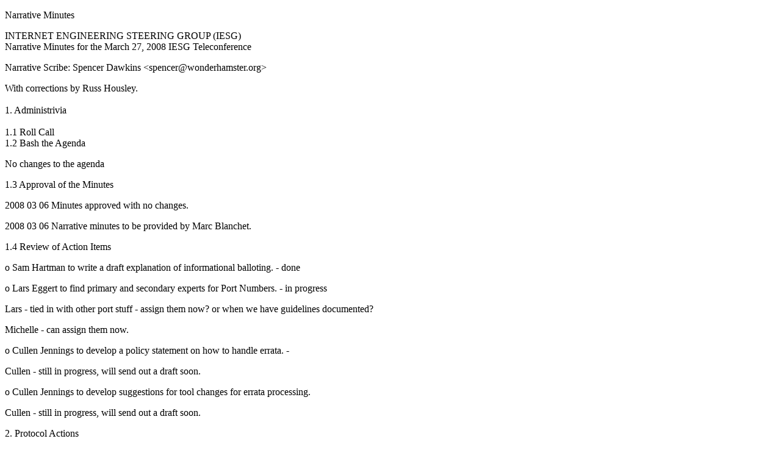

--- FILE ---
content_type: text/html; charset=us-ascii
request_url: https://datatracker.ietf.org/meeting/interim-2008-iesg-06/materials/narrative-minutes-interim-2008-iesg-06-200803271530-00.html
body_size: 11507
content:
<!DOCTYPE html PUBLIC "-//W3C//DTD XHTML 1.0 Transitional//EN" "http://www.w3.org/TR/xhtml1/DTD/xhtml1-transitional.dtd">
<html xmlns="http://www.w3.org/1999/xhtml">
<head>
<meta http-equiv="Content-Type" content="text/html; charset=UTF-8" />
<title>IESG Narrative Minutes</title>
</head>

<body>
<p class="ptitle">Narrative Minutes</p>
            <p>INTERNET ENGINEERING STEERING GROUP (IESG)<br />
              Narrative Minutes for the March 27, 2008 IESG Teleconference</p>
            <p>Narrative Scribe: Spencer Dawkins &lt;spencer@wonderhamster.org&gt;</p>
            <p>With corrections by Russ Housley.<br />
              <br />
              1. Administrivia<br />
              <br />
              1.1 Roll Call<br />
              1.2 Bash the Agenda</p>
            <p>No changes to the agenda</p>
            <p> 1.3 Approval of the Minutes</p>
            <p>2008 03 06 Minutes approved with no changes.</p>
            <p>2008 03 06 Narrative minutes to be provided by Marc Blanchet.</p>
            <p> 1.4 Review of Action Items</p>
            <p>o Sam Hartman to write a draft explanation of informational balloting. - done</p>
            <p>o Lars Eggert to find primary and secondary experts for Port Numbers. - in progress</p>
            <p>Lars - tied in with other port stuff - assign them now? or when we have guidelines documented?</p>
            <p>Michelle - can assign them now.</p>
            <p>o Cullen Jennings to develop a policy statement on how to handle errata. -</p>
            <p>Cullen - still in progress, will send out a draft soon.</p>
            <p>o Cullen Jennings to develop suggestions for tool changes for errata processing.</p>
            <p>Cullen - still in progress, will send out a draft soon.</p>
            <p>2. Protocol Actions<br />
            </p>
            <p>2.1 WG Submissions<br />
              2.1.1 New Item<br />
              o draft-ietf-mipshop-fmipv6-rfc4068bis-06.txt<br />
              Mobile IPv6 Fast Handovers (Proposed Standard) - 1 of 4<br />
              Note: Document Shepherd is Vijay Devarapalli<br />
              Token: Jari Arkko</p>
            <p>Jari - this is PS, do we have enough votes (with DISCUSSes resolved)? Yes. Expert reviews have been very helpful, have so many DISCUSSes because documents are so interesting. Changes from previous RFC from experiment is going to get documented.</p>
            <p>Dan - more general issue here. This is my first Experimental -&gt; PS draft as AD. Provide guidelines about how much information is present? Think Lisa had similar comment. Perhaps we should create shared knowledge.</p>
            <p>Jari - wish I knew more about the results of the experiments. Have been implementations, think there have been interop tests, but security in previous RFC was impossible except for a toy network - that's what being fixed now.</p>
            <p>Lisa - improvement may not be justification for PS - would we recommend this when people do MIP6?</p>
            <p>Jari - fair amount of interest, people working on it, deserves to be PS based on scrutiny of this draft compared to other PSes. PS doesn't mean &quot;always recommend you do this&quot;.</p>
            <p>Lisa - if we always recommend it, should be PS. Not saying it should NOT be PS if we don't recommend it generally.</p>
            <p>Jari - this is the only thing that makes you go really fast, if you want to go really fast.</p>
            <p>Cullen - no one I'm aware of who's doing voice calls is hot to implement this.</p>
            <p>Lisa - can applications do this?</p>
            <p>Jari - sure, but then we're talking about doing mobility at a different layer.</p>
            <p>Lisa - but then you wouldn't have to standardize this. Choice is unilateral, doesn't require interop testing. Not saying this should block the document, just something to understand.</p>
            <p>Jari - this is particular approach at IP layer, helping handover. Will have words from the author on experiment results. Have three people holding essentially the same DISCUSS - could be simplified. Sent e-mail before the call on status. Lisa's DISCUSS would be handled when we get the text, Lars maybe the same. Russ's DISCUSS is mostly in RFC Editor notes now. Tim's DISCUSS is valid and should be addressed. Dave's DISCUSS will be addressed.</p>
            <p>Tim - mandatory-to-implement, authors aren't convinced, and they haven't convinced me - no basis for interop with so many options. What's your view here?</p>
            <p>Jari - had bigger reasons previously, IKEv2 solved a lot of these issues. How much should we be looking inside the IKEv2 spec? How much are we overriding? Would like recommendation, don't care what it is, would increase interop. But what if IKEv2 spec says something else?</p>
            <p>Tim - will go back and look at this as well.</p>
            <p>Jari - eager to resolve this. If we always use EAP, we'd make that MUST, but if it's one of the other two, we'd have to do something else. Should I be working on something besides experimental results?</p>
            <p>(no answers)</p>
            <p> o draft-ietf-netlmm-proxymip6-11.txt<br />
              Proxy Mobile IPv6 (Proposed Standard) - 2 of 4<br />
              Note: Document Shepherd is Jonne Soininen<br />
              Token: Jari Arkko</p>
            <p>Michelle - didn't get an evaluation note on this, either on IESG list or ticketing system.</p>
            <p>Russ - automatically sent by the Tracker when the ballot is issued.</p>
            <p>Document was DEFERred (minutes ago)</p>
            <p> o draft-ietf-netconf-notification-12.txt<br />
              NETCONF Event Notifications (Proposed Standard) - 3 of 4<br />
              Token: Dan Romascanu</p>
            <p>Dan - clarification question on Pasi's DISCUSS - no precedent for HTTP URL within IANA section?</p>
            <p>Pasi - grepped over last 1000 RFCs, none had HTTP URLs.</p>
            <p>Dan - is this an IANA problem?</p>
            <p>Pasi - W3C has been using HTTP URLs instead of URNs and getting lots of attempts to retrieve DTDs (which they don't need).</p>
            <p>Cullen - Chris and I have commented on this - it's a previous problem, previously discussed. Usually resolved by making it a URN (or something else).</p>
            <p>Dan - agree there's no reason this has to be an HTTP URI, will check with authors about why they used HTTP URI.</p>
            <p>Cullen - fair enough.</p>
            <p>Dan - rest of comments are fine, Revised ID needed for another iteration.</p>
            <p> o draft-ietf-rohc-rfc3095bis-rohcv2-profiles-06.txt<br />
              RObust Header Compression Version 2 (ROHCv2): Profiles for RTP, UDP, IP,  ESP and UDP Lite (Proposed Standard) - 4 of 4<br />
              Token: Magnus Westerlund</p>
            <p>Magnus - most of you have seen e-mails about this in last hour... starting with David. Framework is expected reading.</p>
            <p>Dave - but it's mentioned in one place in the document. Is it that much work to add a clarifying sentence?</p>
            <p>Magnus - framework document could have been clearer, this just isn't the right place to clarify.</p>
            <p>Dave - but I wasted my time and there's only one sentence that clarifies what to do.</p>
            <p>Magnus - will rev framework document anyway</p>
            <p>Dave - let's handle it that way - I'll clear.</p>
            <p>Jari - saw response 30 seconds ago, haven't read the previous e-mail on &quot;supercedes vs obsoletes&quot;. May be making the right choice.</p>
            <p>Magnus - working group has discussed, don't want to obsolete this.</p>
            <p>Cullen - current v1 implementers (except one) don't expect to implement v2.</p>
            <p>Jari - v6 headers are different. Realize that everything comes out zero lengths, but don't understand why you're treating these the same. They're different.</p>
            <p>Magnus - realize, but field headers need to be there.</p>
            <p>Jari - fields don't match - flow labels, etc.</p>
            <p>Magnus - please respond to the author then.</p>
            <p>Jari - didn't get inner/outer LIPID</p>
            <p>Magnus - if you have tunneling, you don't know how many flows you have in the tunnel, inner headers will look random, so can't compress easily. Always assume it's random.</p>
            <p>Jari - ah - assigning sequential behavior to outer header.</p>
            <p>Magnus - inner flows will be sequential, outer flows will be random</p>
            <p>Jari - what about multiple tunneling levels?</p>
            <p>Magnus - would have different contexts</p>
            <p>Jari - doesn't make sense to discuss on this call - will followup.</p>
            <p>Magnus - authors have proposed text for Pasi's DISCUSS</p>
            <p>Pasi - this came as a surprise to other people - start out secure but introduce security hole with RoHC.</p>
            <p>Magnus - packet loss will give you similar behavior in extreme conditions.</p>
            <p>Pasi - RoHC will change/break certain guarantees</p>
            <p>Magnus - not sure how to fix this/if it can be fixed, just need to be aware of this</p>
            <p>Pasi - did fix this in IPsec - did MAC on both compressed and uncompressed contents.</p>
            <p>Magnus - layer below RoHC needs to handle this (if you have requirements).</p>
            <p>Pasi - will reply to authors and make sure this gets handled.</p>
            <p>Tim - I just cleared, explanation was fine. Was surprised that text had disappeared, but authors explained why.</p>
            <p>2.1.2 Returning Item<br />
              o draft-ietf-imapext-sort-20.txt<br />
              INTERNET MESSAGE ACCESS PROTOCOL - SORT AND THREAD EXTENSIONS (Proposed Standard) - 1 of 3<br />
              Token: Lisa Dusseault</p>
            <p>Lisa - author has 27 votes and has gone through 3 ADs, but would like Lars to hold his DISCUSS for IANA</p>
            <p>Lars - weird that IANA note covered only half the information</p>
            <p>Michelle - checking this now...</p>
            <p> o draft-ietf-nsis-ntlp-15.txt<br />
              GIST: General Internet Signalling Transport (Proposed Standard) - 2 of 3<br />
              Note: WG Shepherd: John Loughney (john.loughney@nokia.com). Abstainers please re-review your motivations in regards to the updated version.<br />
              Token: Magnus Westerlund<br />
              <br />
              Pasi - wondering whether to ABSTAIN, no proposed objections to the document.</p>
            <p>Magnus - need to launch this document somehow, hoped that ABSTAINers would check the new version.</p>
            <p>Lisa - has document changed in last year?</p>
            <p>Magnus - don't think new version will change RTG AD views, but can't remember Lisa's.</p>
            <p>Lisa - was pretty general ABSTAIN because I didn't think the document could be fixed. Haven't refreshed state on this one.</p>
            <p>Ron - this was a very big document in page count and content. Needed to address motivation for this.</p>
            <p>Magnus - but this is why NSIS got chartered at all - would be used in contexts other than QoS.  Was chartered to do RSVP-lite, but became heavier than most people wanted. Was to develop generalized solution - clear from the charter.</p>
            <p>Ron - could document explain this? Also - machinery is big and complex and document has so many words that I couldn't build anything from the spec.</p>
            <p>Magnus - then why do we have 6 interoperating implementations?</p>
            <p>Ron - from the document or from talking to other implementers.</p>
            <p>Magnus - at least some are from the document. Other protocols are much worse. Why-NSIS is in the architecture document, published several years go.</p>
            <p>Cullen - have read the documents and played with the implementations, don't see how NAT traversal works as documented.</p>
            <p>Ron - would it help to do an informal call (as SHIM6) and let you convince us?</p>
            <p>Magnus - very similar to SHIM6.</p>
            <p>Russ - yes, don't have time to do that on this call. Next week or three weeks.</p>
            <p>Lars - working group and authors have done massive revision, it's not a quick edit. Not convinced ABSTAINing ADs have given this version enough review. Shouldn't have let WG spin their wheels if we weren't going to seriously look at it. Document is required for everything in NSIS. If we kill this, we kill NSIS. That's fine, but we should have said something six months ago. &quot;Can't fix&quot; is pretty general. Working group has outlived its chartered environment and charged on unsupervised for a couple of years, now has something that is great for the working group and the rest of us don't get it. If we kill NSIS, we should kill other stuff.</p>
            <p>Pasi - would ballot NO-OBJ if it's experimental (several others said &quot;me too&quot;)</p>
            <p>Lars - what's the experiment? This is purely the transport part, not about the signaling applications.</p>
            <p> o draft-ietf-mip6-hiopt-11.txt<br />
              DHCP Options for Home Information Discovery in MIPv6 (Proposed Standard) - 3 of 3<br />
              Note: Document Shepherd is Basavaraj Patil<br />
              Token: Jari Arkko</p>
            <p>Lars - pretty good chance new version would address my DISCUSS</p>
            <p>Jari - agree with Dave's comment, you'll get an answer.</p>
            <p>2.2 Individual Submissions<br />
              2.2.1 New Item<br />
              o draft-ellermann-news-nntp-uri-10.txt<br />
              The 'news' and 'nntp' URI Schemes (Proposed Standard) - 1 of 1<br />
              Token: Lisa Dusseault</p>
            <p>Lisa - RFC 1738 isn't ready to go Historic yet, this is just one step.</p>
            <p>Jari - I'll clear, I just wasn't sure.</p>
            <p>Lisa - Frank is submitted text for Tim, also will address Chris</p>
            <p>Pasi - document also uses real domain names.</p>
            <p>Lisa - agree with Pasi</p>
            <p>Chris - document is using example.com some places, but it's appropriate to point to real URLs if you're showing something on the Internet. It's in appendix, not normative, probably fairly stable since it's a large archive site.</p>
            <p>Jari - if no one will resolve it, should be example TLD. If it is, should be asking site if it's going to be stable.</p>
            <p>Chris - not needed to implement the spec.</p>
            <p>Lisa - resolved by a person, not an automated program.</p>
            <p>Cullen - heard that one before... could delete this and still implement. Didn't comment on this, don't care.</p>
            <p>Chris - feel pretty strongly that we should be able to use URLs in specifications when it's appropriate. Understand threat of automated processes adding load, although I think that's overblown. Agree you could delete appendix.</p>
            <p>Lisa - &quot;example as of 2008?&quot;</p>
            <p>Chris - fine with me</p>
            <p>Pasi - works for me</p>
            <p>Cullen - if this had my domain name, I'd object. Works for me, don't care, we use URLs in references all the time.</p>
            <p>Lisa - will mention getting approval from domain name holder to Frank.</p>
            <p>2.2.2 Returning Item<br />
              o draft-narten-iana-considerations-rfc2434bis-09.txt<br />
              Guidelines for Writing an IANA Considerations Section in RFCs (BCP) - 1 of 1<br />
              Token: Russ Housley</p>
            <p>Russ - Mark wasn't happy with Thomas' notes?</p>
            <p>Mark - you have one RFC editor task. I responded, it's one word, but it's a cut-and-paste error and it's significant - just making sure it gets fixed.</p>
            <p>(Mark cleared later in the telechat)</p>
            <p>3. Document Actions</p>
            <p>3.1 WG Submissions</p>
            <p>3.1.1 New Item<br />
              o draft-ietf-mipshop-3gfh-05.txt<br />
              Mobile IPv6 Fast Handovers for 3G CDMA Networks (Informational) - 1 of 4<br />
              Note: Document Shepherd is Vijay Devarapalli<br />
              Token: Jari Arkko</p>
            <p>Jari - Michelle, asking about informational document taking out two entries from standards-action registry, but this registry also allows Informational (neighbor discovery)</p>
            <p>Michelle - review was looking at something that specified standards-track.</p>
            <p>Jari - IANA actions were confusing (also to Gen-ART). Will fix in version 06.</p>
            <p>Jari - Lars was concerned that other RFC will be PS and this is Informational. Have exchanged e-mail.</p>
            <p>Lars - understand your point. WG has approved this, so it's not some random Informational, but we don't have guidance here. This was DISCUSS-DISCUSS. Document looks like specification, uses these bits, but it's Informational - why?</p>
            <p>Jari - not on standards track because it started out as &quot;using foo with bar&quot; - added bits later, hasn't gotten enough review to justify standards track. Link layer guys aren't interested and aren't engaged.</p>
            <p>Lars - then why are we using one of 8 bits for something that won't be used? Uncomfortable with casual allocation of 1 bit out of 8.</p>
            <p>Jari - similar to other situations - neighbor discovery, did run out, recently defined extension option, don't see the problem, don't see lots of uses for remaining bits.</p>
            <p>Cullen - why not have base spec reserve bit for informational document? they're going through at the same time (&quot;informative reference to other document&quot;)</p>
            <p>Jari - this is the document that's using the bit.</p>
            <p>Cullen - we usually update the defining RFC - assume this would have to be PS to update a PS.</p>
            <p>Lars - will put DISCUSS on behalf of IANA</p>
            <p>Lars - need pointer to some 3GPP spec explaining use of these bits</p>
            <p> o draft-ietf-ccamp-gmpls-mln-eval-05.txt<br />
              Evaluation of existing GMPLS Protocols against Multi Layer and Multi Region Networks (MLN/MRN) (Informational) - 2 of 4<br />
              Token: Ross Callon</p>
            <p>Ross - don't need to DISCUSS today, already in e-mail exchange with authors.</p>
            <p> o draft-ietf-ccamp-gmpls-mln-reqs-08.txt<br />
              Requirements for GMPLS-Based Multi-Region and Multi-Layer Networks (MRN/MLN) (Informational) - 3 of 4<br />
              Token: Ross Callon</p>
            <p>Ross - same as previous document, also revised ID needed.</p>
            <p> o draft-ietf-l1vpn-applicability-basic-mode-04.txt<br />
              Applicability Statement for Layer 1 Virtual Private Networks (L1VPNs) Basic Mode (Informational) - 4 of 4<br />
              Token: David Ward</p>
            <p>Dave - Tim is right, something needs to be cleared up in those sections.</p>
            <p>Mark - revised ID needed, if you take the COMMENTs that I almost made into a DISCUSS :-)</p>
            <p>3.1.2 Returning Item<br />
              NONE</p>
            <p>3.2 Individual Submissions Via AD<br />
            </p>
            <p>3.2.1 New Item<br />
              o draft-ogier-ospf-dbex-opt-03.txt<br />
              OSPF Database Exchange Summary List Optimization (Informational) - 1 of 1<br />
              Token: David Ward</p>
            <p>Jari - Informational document that changes behavior of OSPF, which is a full standard. Very happy with document, why not PS?</p>
            <p>David - no interest in the working group to actually write the code</p>
            <p>Ross - no implications for bits on the wire, you just send fewer</p>
            <p>Mark - decision to go PS isn't based on implementations</p>
            <p>David - was discussed in WG</p>
            <p>Magnus - procedural error</p>
            <p>Jari - should be able to do this, but it should be noted</p>
            <p>Ross - updating informative text in a full standard, that's why it's not standards-track</p>
            <p>David - not sure how to proceed here. No change to bits on the wire....</p>
            <p>Mark - why publish at all?</p>
            <p>David - it's interesting information.</p>
            <p>Jari - this changes what &quot;Update&quot; header means.</p>
            <p>Ross - observes that there is some content in original specification that isn't required.</p>
            <p>Tim - claim that it DOESN'T update, because change is invisible to peers? Peer can't tell if you've implemented the optimization. Complimentary, add-on, but not an update?</p>
            <p>Magnus - but if I extend and require a PS extension, that's fine, if I require an informational extension, that's broken. That's why we shouldn't be mucking with standards track definitions.</p>
            <p>Lari - what if it was a PS updating a full standard - same thing?</p>
            <p>Magnus - but it's standards-track</p>
            <p>Ross - can imagine Experimental extension to standards track</p>

            <p>Magnus - but that isn't changing standards-track behavior, this would be</p>
            <p>Dave - understand the concern, but now all implementations would interoperate fully.</p>
            <p>Russ - then I don't see the problem</p>
            <p>Mark - but I see the other point, if you change behavior that won't change anything, you don't have anyone writing the code, you don't know what's coming down the pike next, you're setting yourself up for trouble.</p>
            <p>Ross - safer to write it down</p>
            <p>Mark - if you have code for it</p>
            <p>Ron - now we're discussing routing protocol document criteria</p>
            <p>Mark - but they're the same as any other documents. If no one has interest in writing code, don't see compelling reason to document.</p>
            <p>Magnus - and people would be fine publishing at PS - don't get the counterargument for Informational.</p>
            <p>David - but we have requirement for implementation to publish OSPF documents at PS, and we don't have anyone planning to implement. Doesn't change table size, doesn't change time to converge. Just sends fewer bits and reduces CPU overhead during refresh.</p>
            <p>Mark - getting yourself wrapped around dogma here. IETF consensus is that RTG area as a whole isn't &quot;special&quot;. WGs can have special requirements on individual documents, but we've used exceptions before (4-byte AS). When you have significant changes to OSPF, require implementations for PS, but this is an insignificant change.</p>
            <p>David - started out at EXP, went INFO.</p>
            <p>Mark - that's broken, too.</p>
            <p>David - protocol experts said no reason to experiment.</p>
            <p>Mark - then make it PS. Whole point is to make sure you haven't broken anything - consensus is that you've already looked at this.</p>
            <p>Ross - OK with PS or INFO. Leaning towards INFO because it's completely backwards-compatible.</p>
            <p>Mark - at least two ADs are sticking Dave here. Fundamental problem is that WG thinks code is required and INFO is &quot;get out of jail free&quot;.</p>
            <p>David - but that's what Bill and Alex wrote.</p>
            <p>Ross - they allowed WG-specific procedures.</p>
            <p>Magnus - WG thought could update standards-track documents as INFO - broken.</p>
            <p>Jari - what can I do to make this document go forward? If I remove, will someone else add one?</p>
            <p>Magnus - seriously considering that....</p>
            <p>Russ - Did you consider AD-sponsored individual submission on standards track?</p>
            <p>David - let me talk to the WG chairs, we can probably go PS.</p>
            <p>Russ - does need to be re-last called.</p>
            <p>Mark - just looked at Bill/Alex document, OBSOLETEs previous requirement for implementation and INFO doesn't appear (except as document status) - anyway, we can go offline.</p>
            <p>3.2.2 Returning Item<br />
              NONE<br />
              3.3 Independent Submissions Via RFC Editor<br />
            </p>
            <p>3.3.1 New Item<br />
              NONE<br />
              3.3.2 Returning Item<br />
              NONE</p>
            <p>4. Working Group Actions<br />
              4.1 WG Creation<br />
              4.1.1 Proposed for IETF Review<br />
              NONE<br />
              4.1.2 Proposed for Approval<br />
              NONE<br />
              4.2 WG Rechartering<br />
              4.2.1 Under evaluation for IETF Review<br />
              o Multiparty Multimedia Session Control (mmusic) - 1 of 1<br />
              Token: Cullen Jennings</p>
            <p>Cullen - changed text is mostly about ICE work concerns. Most other concerns have been resolved. Want to talk about getting the ICE stuff right. Are TSV ADs ok with current version of charter?</p>
            <p>(Lars phone crashed - we talked later in the call)</p>
            <p>Magnus - fine with that text.</p>
            <p>Lars - for the time being, we leave ICE in MMUSIC.</p>
            <p>Cullen - just to move forward. Remember, all we're doing is approving text going out for comments.</p>
            <p>Lars - fine.</p>
            <p>Cullen - we have an RTSP/SIP/IPTV thing coming up too, not dealing with this now.</p>
            <p>Amy - Will go for external review with new text from Cullen.</p>
            <p>4.2.2 Proposed for Approval<br />
              NONE</p>
            <p>5. IAB News We can use - Loa</p>
            <p>We are preparing the retreat</p>
            <p>We had a good tech chat yesterday (on time, by Peter Lothberg), it resulted in an action item, exchanging IETF contacts with people working with time (Peter to write a proposal).</p>
            <p>Olaf - IETF has received strange request from UN via ISOC asking for annual report on improved cooperation. Quite unexpected, publicly viewable so you may get questions. ISOC looking at whether there are political considerations in play and what W3C and similar groups are doing in response. Most likely action is that ISOC will point to our liaison page in May or June, pointing out that we have an open process and play well with others.</p>
            <p>http://wiki.tools.isoc.org/Policy_Activities/UN_report_request [http://wiki.tools.isoc.org/Policy_Activities/UN_report_request]</p>
            <p>6. Management Issue</p>
            <p> 6.1 Updating media registration for audio/3gpp and video/3gpp (Magnus Westerlund)</p>
            <p>Magnus - we're actually moving back change control to 3gpp, so moving registrations to historic.</p>
            <p>Cullen - RFC 3839 was standards track - need this to be a draft?</p>
            <p>Chris - if you move to Historic, you can do that with Last Call (but you do need a Last Call).</p>
            <p>Cullen - this was very contentious and people thought it wasn't appropriate - it's a container type. That's why it got wider review - it didn't meet our guidelines. Totally agree we need this update, questioning whether this is the right way to do the update. Should be someone who can write the 3-page draft... Change control for some items stays with IESG, right? And this should be the APP ADs, not the TSV ADs... Just republish the old document pointing to the right place and you'd be done - consistent with what we did with 3GPP2, etc.</p>
            <p>Magnus - goal was to have SDOs procedures in the same document.</p>
            <p>Cullen - true. I hadn't thought about that.</p>
            <p>Magnus - wasn't sure we required Last Call for Historic</p>
            <p>Chris - stable reference?</p>
            <p>Magnus - is to another SDO's specification.</p>
            <p>Chris - to a dated version, guaranteer stable? as long as they don't re-release with the same name, that's what's needed.</p>
            <p>Magnus - do need to talk about how we track their changes</p>
            <p>Cullen - think this requires IESG approval of changing IANA considerations</p>
            <p>Loa - have same issue with ITU-T - they re-use recommendation names.</p>
            <p>Russ - we now point to recommendation-year.</p>
            <p>Magnus - need to have a discussion about this.</p>
            <p>Chris - can't approve this management item now. Would be OK if we replace the RFC, but if you look at IANA registry, the RFC IS the current template. You want IANA to put current 3GPP text in registry? Don't think we've done that before.</p>
            <p>Magnus - yes, we have.</p>
            <p>Michelle - if we have registration through a document, we point to the document.</p>
            <p>Chris - I think we only use the template if there's no RFC</p>
            <p>(some during-telechat poking around through the registries looking for templates and pointers in registries)</p>
            <p>Chris - not insisting that this change goes through a new RFC - although that may be the quickest way.</p>
            <p> 6.2 TMDA (Russ Housley)</p>
            <p>Russ - Working group chairs want this back, we never had a policy about TMDA in the IESG statements about spam, want to get this back quickly, should mention this in the policy.</p>
            <p>Chris - don't see any rules that would prohibit this.</p>
            <p>Russ - people working on mail think current spam policy prohibits TMDA - there's more than one policy statement, so figuring this out isn't as easy as it might be..</p>
            <p>Cullen - think Sam was the one who had input about this, but we did it anyway. We had 10,000 messages in some queues, that would never be processed.</p>
            <p>Chris - every queue I moderate has a different password, substandard</p>
            <p>Cullen - tools are so poor they don't get used, knowlegeable e-mail people say TMDA is evil, chairs say they are drowning....</p>
            <p>Russ - could Chris look at current spam policies to see what's needed to allow TMDA opt-in?</p>
            <p>Chris - thought that might coming....</p>
            <p> 6.3 Expedited publishing for draft-ietf-rohc-rfc3095bis-rohcv2-profiles (Magnus Westerlund)</p>
            <p>Magnus - Have 3GPP agreement to point to this specification if it's approved in time (and date is really short-timeframe). Draft wasn't approved today but expect approval in a few days.</p>
            <p>(Several ADs said &quot;works for me&quot;).</p>
            <p> 6.4 IESG Retreat Location (Russ Housley)</p>
            <p>Two camps plus silent people re: downtown vs jersey shore.</p>
            <p>Ross - prefer NJ and can go either way.</p>
            <p>Ron - compromise in Jersey City, etc. so it's cheap to get around?</p>
            <p>Jon - but they're pretty wretched.</p>
            <p>Cullen - we need to decide pretty soon, people are making travel arrangements</p>
            <p>Russ - hearing silence while trying to create a compromise. People said they didn't want to have to move far when changing meetings (to NANOG).</p>
            <p>Dan - if I'm in the rough, I can adapt. Can't afford the rate for more than one night, but can stay with friends.</p>
            <p>Jari - don't care where we are as long as we can get there from the airport in a reasonable way.</p>
            <p>Alexa - nothing special about any locations, but we can definitely go to New Jersey - but we'll lose the Hilton if we don't commit.</p>
            <p>Ross - does $350/night at the Hilton include everything?</p>
            <p>Alexa - none of the Manhattan locations include food, ones in the suburbs would ...</p>
            <p>Tim - we had distances but not travel information for these properties</p>
            <p>Russ - does anyone object to going to the Hilton New York for the retreat? No objections</p>
            <p>7. Agenda Working Group News</p>
            <p>Jari Arkko</p>
            <p>- Pasi's discuss suggested it would be appropriate to support multiple prefixes because that's the way IPv6 works, but there's WG pushback. Thinking we should do it - does anyone else have opinions? (Anyone left on the call?)</p>
            <p>- Pasi - good to have document that provides requirements for access networks that use IPv6, and this really requires multiple addresses and prefixes. 3GPP fixed their specs, not completely. Other SDOs also specifying &quot;IPv6-lite&quot;, and multiple prefixes gets left out often. Breaks SHIM6, breaks some parts of Mobile IP... Also IPv6 address allocation guidelines aren't clear on whether prefixes are /56 or /58, but other SDOs are doing just /64s, and this is getting hard-coded in lots of places - will be difficult to fix later.</p>
            <p>- Jari - document name is rfc3177bis, lots of history you may not have seen with other address allocation bodies.</p>
            <p>- Pasi - concern is that people will continue to NAT home networks because providers don't provide proper allocations, etc.</p>
            <p>- Jari - also some IETF things we need to get right. Any comments on NetLMM question? None, so will require change to be done.</p>
            <p>Lisa Dusseault</p>
            <p>- IDN proposed working group - lots of discussion and changes, not happy because changes won't help working group move faster - important to scope the work, but other discussions aren't helping. Design team doesn't agree on everything, which is true but normal. Just send out for external review before telechat?</p>
            <p>- Russ - makes sense given amount of change. External review and then telechat. Vint is still on board to chair and engaging the working group.</p>
            <p>Pasi Eronen</p>
            <p>- have received two charter proposals for IPsec maintenance group people want to set up.</p>
            <p>- Jari - people were against this. Have they changed their minds?</p>
            <p>Chris Newman</p>
            <p>- LTRU - JFC has PR action, but everyone believes he's posting under another identity. BCP says you can block another e-mail address, but how to know it's the same person who is covered by the PR-action? Proposed ad hoc mechanism, chair has proposed on list and implemented, expecting appeal.</p>
            <p>- Russ - LB says he won't do anything to prove his identity and won't appeal. Still might get ugly, but there you have it.</p>
            <p>- Cullen - had similar situation where person wasn't willing to have a phone call, and postings ended.</p>
            <p>- Ron - should probably mention phone calls as an option in BCP</p>
            <p>- Russ - is purposely vague</p>
            <p>- Chris - impressively vague - Marshall knew what he was doing</p>
            <p>Magnus Westerlund</p>
            <p>- closed MIDCOM (at least one &quot;yahoo&quot; happened here)</p>
</body>
</html>
